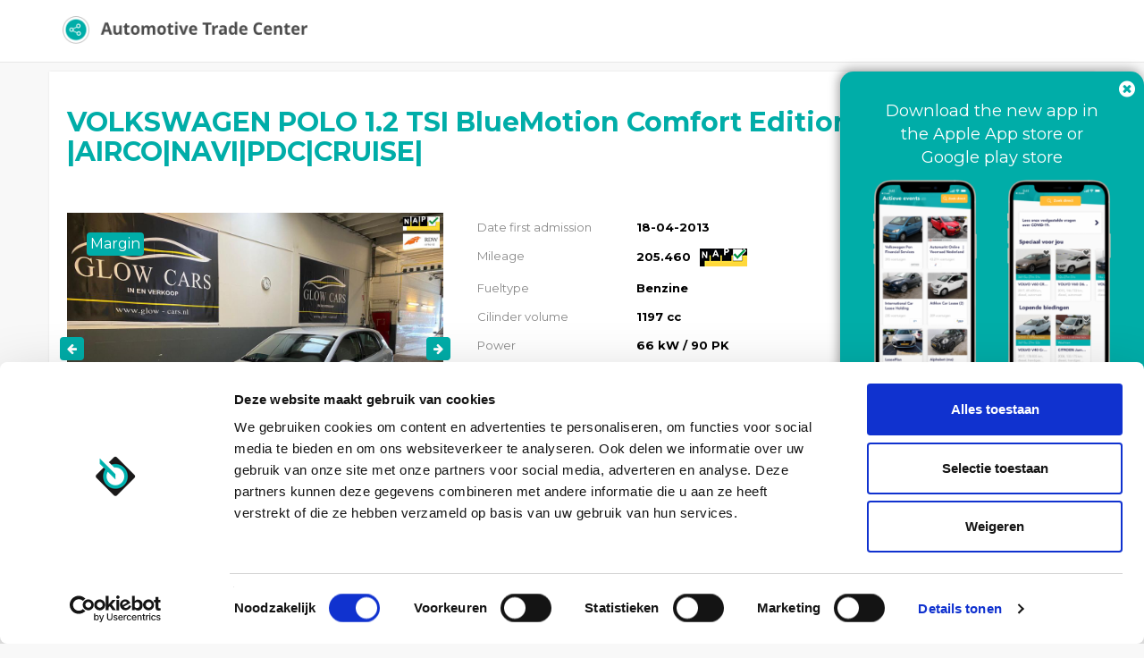

--- FILE ---
content_type: text/html; charset=UTF-8
request_url: https://portal.automotivetradecenter.com/portal/lots/view/2992245
body_size: 22915
content:
<!DOCTYPE html>
<html lang="en">
<head>
    <meta charset="utf-8">
    <meta name="viewport" content="width=device-width, initial-scale=1.0">

    
                <meta name="robots" content="index,follow">
                <meta name="description" content="View this VOLKSWAGEN POLO 1.2 TSI BlueMotion Comfort Edition |AIRCO|NAVI|PDC|CRUISE| on Automotive Trade Center">
        <meta property="og:type" content="website">
        <meta property="og:title" content="VOLKSWAGEN POLO 1.2 TSI BlueMotion Comfort Edition |AIRCO|NAVI|PDC|CRUISE|">
        <meta property="og:description" content="View this VOLKSWAGEN POLO 1.2 TSI BlueMotion Comfort Edition |AIRCO|NAVI|PDC|CRUISE| on Automotive Trade Center">
        <meta property="og:image" content="https://media.automotivetradecenter.com/21380/649eed-atckdufb1.jpg">
        <meta property="og:url" content="https://portal.automotivetradecenter.com/portal/lots/view/2992245">
        <link rel="manifest" href="/manifest.json">

    <title>VOLKSWAGEN POLO 1.2 TSI BlueMotion Comfort Edition |AIRCO|NAVI|PDC|CRUISE| - Automotive Trade Center</title>
    <link rel='shortcut icon' type='image/x-icon' href='/favicon.ico' />
    <link href='https://fonts.googleapis.com/css?family=Open+Sans:400,700' rel='stylesheet' type='text/css'>
			<link href="https://fonts.googleapis.com/css?family=Montserrat:400,700" rel="stylesheet" type='text/css'>
	    <link rel="stylesheet" href="https://maxcdn.bootstrapcdn.com/font-awesome/4.3.0/css/font-awesome.min.css">
    <link rel="stylesheet" href="https://cdn.jsdelivr.net/npm/bootstrap-icons@1.4.0/font/bootstrap-icons.css">


    <link href="/fonts/kenteken.css?1733929843" rel="stylesheet">
<link href="/css/bootstrap.css?1733929815" rel="stylesheet">
<link href="/css/flexslider.css?1733929816" rel="stylesheet">
<link href="/css/fineuploader-3.4.1.css?1733929816" rel="stylesheet">
<link href="/css/bootstrap-datetimepicker.min.css?1733929814" rel="stylesheet">
<link href="/css/jquery.fancybox.css?1733929820" rel="stylesheet">
<link href="/css/fresco/fresco.css?1733929819" rel="stylesheet">
<link href="/css/general.css?1733929820" rel="stylesheet">
<link href="/css/font-awesome.min.css?1733929816" rel="stylesheet">
<link href="/js/select2-3.4.5/select2.css?1733930199" rel="stylesheet">
<link href="/css/select2.bootstrap.css?1733929822" rel="stylesheet">
<link href="/css/bootstrap-slider.css?1733929814" rel="stylesheet">
<link href="/css/nprogress.css?1733929822" rel="stylesheet">
<link href="/css/fonts/animation.css?1733929817" rel="stylesheet">
<link href="/css/fonts/atc-icons-v2-codes.css?1733929817" rel="stylesheet">
<link href="/css/fonts/atc-icons-v2-ie7-codes.css?1733929818" rel="stylesheet">
<link href="/css/fonts/atc-icons-v2-ie7.css?1733929818" rel="stylesheet">
<link href="/css/fonts/atc-icons-v2.css?1733929818" rel="stylesheet">
<link href="/js/pickadate/lib/compressed/themes/default.css?1733930165" rel="stylesheet">
<link href="/js/pickadate/lib/compressed/themes/default.date.css?1733930166" rel="stylesheet">
<link href="/js/pickadate/lib/compressed/themes/default.time.css?1733930166" rel="stylesheet">
<link href="/css/portal.css?1765191302" rel="stylesheet">
<link href="https://themes.automotivetradecenter.com/css/themes/theme_general_2.css?1704653037" rel="stylesheet">

    <!--[if lt IE 9]>
    <script src="//html5shiv.googlecode.com/svn/trunk/html5.js"></script>
    <script src="/js/respond.min.js"></script>

    <![endif]-->

    <script src="/js/translation.js"></script>

    <script src="/js/jquery-2.2.4.js?1733930153"></script>
<script src="/js/bootstrap.min.js?1733930151"></script>
<script src="/js/jquery.flexslider-min.js?1733930158"></script>
<script src="/js/jquery.fineuploader-3.4.1.js?1733930158"></script>
<script src="/js/jquery.scrollTo-min.js?1733930159"></script>
<script src="/js/jquery.countdown.js?1733930156"></script>
<script src="/js/jquery.base64.min.js?1733930156"></script>
<script src="/js/select2-3.4.5/select2.min.js?1733930200"></script>
<script src="/js/select2-3.4.5/select2_locale_nl.js?1733930207"></script>
<script src="/js/jquery.cookie.js?1733930156"></script>
<script src="/js/jquery.deserialise.min.js?1733930157"></script>
<script src="/js/knockout-3.1.0.js?1733930160"></script>
<script src="/js/moment.min.js?1733930161"></script>
<script src="/js/bootstrap-datetimepicker.min.js?1733930150"></script>
<script src="/js/jquery.cycle2.min.js?1733930157"></script>
<script src="/js/jquery.form.js?1733930158"></script>
<script src="/js/fresco.js?1733930153"></script>
<script src="/js/filedrop-min.js?1733930152"></script>
<script src="/js/nprogress.js?1733930161"></script>
<script src="/js/jquery.are-you-sure.js?1733930155"></script>
<script src="/js/jquery.sticky-kit.min.js?1733930160"></script>
<script src="/js/bootstrap-slider.js?1733930150"></script>
<script src="/js/jquery.barrating.min.js?1733930155"></script>
<script src="/js/general.js?1733930153"></script>
<script src="/js/activelots.js?1763370124"></script>
<script src="/js/pickadate/lib/compressed/picker.js?1733930164"></script>
<script src="/js/pickadate/lib/compressed/picker.date.js?1733930164"></script>
<script src="/js/pickadate/lib/compressed/picker.time.js?1733930164"></script>
<script src="/js/pickadate/lib/translations/nl_NL.js?1733930191"></script>
<script src="/js/jquery-ui.js?1733930155"></script>
<script src="/js/portal.js?1765198046"></script>
    <link rel="stylesheet" href="https://cdn.jsdelivr.net/gh/fancyapps/fancybox@3.5.7/dist/jquery.fancybox.min.css" />
    <script src="https://cdn.jsdelivr.net/gh/fancyapps/fancybox@3.5.7/dist/jquery.fancybox.min.js"></script>


    

    
        <script data-cookieconsent="ignore">
            window.dataLayer = window.dataLayer || [];
            function gtag() {
                dataLayer.push(arguments);
            }
            gtag("consent", "default", {
                ad_personalization: "denied",
                ad_storage: "denied",
                ad_user_data: "denied",
                analytics_storage: "denied",
                functionality_storage: "denied",
                personalization_storage: "denied",
                security_storage: "granted",
                wait_for_update: 500,
            });
            gtag("set", "ads_data_redaction", true);
            gtag("set", "url_passthrough", true);
        </script>

        <!-- Google Tag Manager -->
        <script>(function(w,d,s,l,i){w[l]=w[l]||[];w[l].push({'gtm.start':
                    new Date().getTime(),event:'gtm.js'});var f=d.getElementsByTagName(s)[0],
                j=d.createElement(s),dl=l!='dataLayer'?'&l='+l:'';j.async=true;j.src=
                'https://www.googletagmanager.com/gtm.js?id='+i+dl;f.parentNode.insertBefore(j,f);
            })(window,document,'script','dataLayer','GTM-5W3PFDPJ');</script>
        <!-- End Google Tag Manager -->

        <script id="Cookiebot" src="https://consent.cookiebot.com/uc.js" data-cbid="6610c085-04ac-4947-a980-66d001a8e027" data-blockingmode="auto" type="text/javascript" data-consentmode-defaults="disabled" ></script>

        <!-- Hotjar Tracking Code for Site 5088015 (name missing) -->
        <script>
            (function(h,o,t,j,a,r){
                h.hj=h.hj||function(){(h.hj.q=h.hj.q||[]).push(arguments)};
                h._hjSettings={hjid:5088015,hjsv:6};
                a=o.getElementsByTagName('head')[0];
                r=o.createElement('script');r.async=1;
                r.src=t+h._hjSettings.hjid+j+h._hjSettings.hjsv;
                a.appendChild(r);
            })(window,document,'https://static.hotjar.com/c/hotjar-','.js?sv=');
        </script>

    


</head>

<body class="l-default p-portal c-lots a-view is-anonymous">

<!-- Google Tag Manager (noscript) -->
<noscript><iframe src="https://www.googletagmanager.com/ns.html?id=GTM-5W3PFDPJ"
                  height="0" width="0" style="display:none;visibility:hidden"></iframe></noscript>
<!-- End Google Tag Manager (noscript) -->

    <!-- <div id="fixedNotice">
        The office in Weeze is closed on Friday (24-12-2021) and Friday (31-12-2021) at 13:00
        <br>
        Das Büro in Weeze ist am Freitag (24.12.2021) und Freitag (31.12.2021) um 13:00 geschlossen
    </div> -->
            <!-- <div id="fixedNotice2">
            <p><a href="/notice_weeze" target="_blank">Important notice! New pick up location for your vehicles in Weeze, Germany</a></p>
        </div> -->
    

    <div class="navbar navbar-default navbar-fixed-top">
        <div class="container">
            <div class="navbar-header">
                <button type="button" class="navbar-toggle" data-toggle="collapse" data-target=".navbar-collapse">
                    <span class="icon-bar"></span>
                    <span class="icon-bar"></span>
                    <span class="icon-bar"></span>
                </button>
                <a class="navbar-brand" href="/portal/lots">
                    <img src="/img/topnav_logo.png">
                </a>
            </div>
        </div>
    </div>


<div class="container box" >
        <div id="view-lot-detail">
    <script>
        $(function(){
                    });
    </script>


        <input type="hidden" id="auctionTypeId" value="58" />
    <input type="hidden" id="displayType" value="detail" />

    <div class="modal fade" id="auctionConditions" tabindex="-1" role="dialog" aria-labelledby="myModalLabel" aria-hidden="true">
        <div class="modal-dialog" style="width: 900px;">
            <div class="modal-content">
                <div class="modal-header">
                    <button type="button" class="close" data-dismiss="modal" aria-label="Close"><span aria-hidden="true">&times;</span></button>
                    <h4 class="modal-title" id="myModalLabel">Auction conditions</h4>
                </div>
                <div class="modal-body">
					<h5 class="atc-orange">Pay attention! A bid is binding. Image / photos wins from text in claims.<br><br>No rights can be derived from the information and texts shown.</h5>
					<hr />
                    <p>
                        <p><strong>&nbsp;</strong></p>
<table class="table table-striped" style="width: 687.312px;">
<tbody>
<tr>
<td style="width: 679.312px;" colspan="2">
<p><strong>SALE INFORMATION | CARS ARE SOLD BY VWE REMARKETING B.V.</strong></p>
</td>
</tr>
<tr>
<td style="width: 192px;">
<p>Sales method</p>
</td>
<td style="width: 487.312px;">
<p>Interactive bid and (direct) buy&nbsp;</p>
</td>
</tr>
<tr>
<td style="width: 192px;">
<p>Multilisting</p>
</td>
<td style="width: 487.312px;">
<p>Yes</p>
</td>
</tr>
<tr>
<td style="width: 192px;">
<p>Bidding&nbsp;</p>
</td>
<td style="width: 487.312px;">
<p>EU Company:&nbsp; &nbsp; &nbsp; &nbsp; &nbsp; &nbsp; &nbsp; &nbsp; &nbsp;Excluding VAT &amp; excluding BPM&nbsp; &nbsp; &nbsp; &nbsp; &nbsp; &nbsp; &nbsp; &nbsp;<br />Non EU:&nbsp; &nbsp; &nbsp; &nbsp; &nbsp; &nbsp; &nbsp; &nbsp; &nbsp; &nbsp; &nbsp; &nbsp; &nbsp;Excluding VAT &amp; including BPM (luxury tax)&nbsp;</p>
</td>
</tr>
<tr>
<td style="width: 192px;">
<p>Auction starts &nbsp;</p>
</td>
<td style="width: 487.312px;">
<p>Continues&nbsp;</p>
</td>
</tr>
<tr>
<td style="width: 192px;">
<p>Auction closes</p>
</td>
<td style="width: 487.312px;">
<p>&nbsp;</p>
</td>
</tr>
<tr>
<td style="width: 192px;">
<p>Allocation</p>
</td>
<td style="width: 487.312px;">
<p>&nbsp;Between 24 hour and 120 hour</p>
</td>
</tr>
<tr>
<td style="width: 192px;">
<p>Inspection by</p>
</td>
<td style="width: 487.312px;">
<p>Owner&nbsp;</p>
</td>
</tr>
<tr>
<td style="width: 679.312px;" colspan="2">
<p><strong>GENERAL CONDITIONS BUYER</strong></p>
</td>
</tr>
<tr>
<td style="width: 192px;">
<p>Download PDF</p>
</td>
<td style="width: 487.312px;">
<p><a href="../../../portal/users/termsandconditions">Link</a></p>
</td>
</tr>
<tr>
<td style="width: 679.312px;" colspan="2">
<p><strong>COSTS</strong></p>
</td>
</tr>
<tr>
<td style="width: 192px;">
<p>Buyers Costs&nbsp;</p>
</td>
<td style="width: 487.312px;">
<table class="table table-striped" style="width: 463px; height: 271px;">
<tbody>
<tr style="height: 35px;">
<td style="height: 35px; width: 453px;">
<p><strong>Your transaction fees are displayed live in the bid display</strong>&nbsp;</p>
<table width="320">
<tbody>
<tr style="height: 35px;">
<td style="height: 35px;" colspan="2" width="319">
<p><strong>Country fee *</strong></p>
</td>
</tr>
<tr style="height: 35.5px;">
<td style="height: 35.5px;" width="244">
<p>NL No BPM** / Luxury tax (EV en LCV)</p>
</td>
<td style="height: 35.5px;" width="75">
<p>&euro; 145</p>
</td>
</tr>
<tr style="height: 35px;">
<td style="height: 35px;" width="244">
<p>NL BPM / Luxury Tax</p>
</td>
<td style="height: 35px;" width="75">
<p>&euro; 255</p>
</td>
</tr>
<tr style="height: 35px;">
<td style="height: 35px;" width="244">
<p>BE</p>
</td>
<td style="height: 35px;" width="75">
<p>&euro; 159</p>
</td>
</tr>
<tr style="height: 35px;">
<td style="height: 35px;" width="244">
<p>FR</p>
</td>
<td style="height: 35px;" width="75">
<p>&euro; 209</p>
</td>
</tr>
<tr style="height: 35px;">
<td style="height: 35px;" width="244">
<p>DE</p>
</td>
<td style="height: 35px;" width="75">
<p>&euro; 249</p>
</td>
</tr>
<tr style="height: 35px;">
<td style="height: 35px;" width="244">
<p>Other</p>
</td>
<td style="height: 35px;" width="75">
<p>&euro; 239</p>
</td>
</tr>
</tbody>
</table>
<p>&nbsp;</p>
<table width="320">
<tbody>
<tr>
<td colspan="2" width="319">
<p><strong>Buyers fee ***</strong></p>
</td>
</tr>
<tr>
<td width="244">
<p>&lt; &euro; 5.000</p>
</td>
<td width="75">
<p>&euro; 159</p>
</td>
</tr>
<tr>
<td width="244">
<p>&euro; 5.000 - &euro; 9.999</p>
</td>
<td width="75">
<p>&euro;&nbsp;239</p>
</td>
</tr>
<tr>
<td width="244">
<p>&euro; 10.000 - &euro; 14.999</p>
</td>
<td width="75">
<p>&euro;&nbsp;279</p>
</td>
</tr>
<tr>
<td width="244">
<p>&euro; 15.000 - &euro; 20.000</p>
</td>
<td width="75">
<p>&euro; 295</p>
</td>
</tr>
<tr>
<td width="244">
<p>&euro; 20.000 - &euro; 30.000</p>
</td>
<td width="75">
<p>&euro; 379</p>
</td>
</tr>
<tr>
<td width="244">
<p>&gt; &euro; 30.000</p>
</td>
<td width="75">
<p>&euro; 459</p>
</td>
</tr>
</tbody>
</table>
<p><br /><br /></p>
</td>
</tr>
</tbody>
</table>
<p>&nbsp;</p>
<p>* The amount of the 'Country Fee' depends on the country the vehicle comes from<br />** No BPM for Electric Vehicles and Light Commercial Vehicles<br />*** Buyer costs are calculated on a graduated basis, depending on the purchase amount<br /><br /><u>Seller specific fee<br /></u>Ony available when contributors charge a fixed administration fee.<br />The Seller Specific Fee is visible in the bid box, if applicable.</p>
<p><u>Surcharge Vans &amp; exceptional big vehicles = &euro; 90,-<br /></u>(Length &gt; 4878mm &nbsp;and / or height &gt; 1820mm)</p>
<p><u>Surcharge MOT/APK = &euro; 175,-<br /></u>Price is including official RDW (Dutch Government) MOT inspection and only needed repair cost following from RDW inspection. APK surcharge is recognizable in auction if there is an exclamation mark after the field "Date APK (MOT)"</p>
<p><span style="text-decoration: underline;">Overstay Fee:</span><br />If the stay exceeds 14 days after pick up notice, a penalty of &euro;50 will be charged. An additional &euro; 50 will be imposed for every subsequent 30-day period.</p>
<p><span style="text-decoration: underline;">Late Payment Interest:<br /></span>If payment is not made within 10 days, a late fee of &euro;75 will be applied.&nbsp;An additional &euro; 75 will be charged for every 30 days thereafter.</p>
<p>&nbsp;</p>
</td>
</tr>
<tr>
<td style="width: 679.312px;" colspan="2">
<p><strong>PAYMENT</strong></p>
</td>
</tr>
<tr>
<td style="width: 192px;">
<p>Payment within</p>
</td>
<td style="width: 487.312px;">
<p>2 Workdays</p>
</td>
</tr>
<tr>
<td style="width: 192px;">
<p>Payment receipt check by VWE</p>
</td>
<td style="width: 487.312px;">
<p>Continuously</p>
</td>
</tr>
<tr>
<td style="width: 192px;">
<p>Payment receipt notification</p>
</td>
<td style="width: 487.312px;">
<p>Automatically by e-mail</p>
</td>
</tr>
<tr>
<td style="width: 679.312px;" colspan="2">
<p><strong>DELIVERY</strong></p>
</td>
</tr>
<tr>
<td style="width: 192px;">
<p>The delivery time</p>
</td>
<td style="width: 487.312px;">
<p>Between 8 and 15 workdays&nbsp;&nbsp;&nbsp; (No APK &plusmn; 3 Workdays delay)</p>
</td>
</tr>
<tr>
<td style="width: 192px;">
<p>Pick-up address</p>
</td>
<td style="width: 487.312px;">
<p>Flughafen Ring 8, 47652 Weeze, Germany</p>
</td>
</tr>
<tr>
<td style="width: 192px;">
<p>Pick-up notification</p>
</td>
<td style="width: 487.312px;">
<p>Automatically by e-mail upon receipt of payment and vehicle documents ready</p>
</td>
</tr>
<tr>
<td style="width: 192px;">
<p>Opening hours</p>
</td>
<td style="width: 487.312px;">
<p>08:30 - 17:00 &nbsp;|&nbsp; Monday - Friday</p>
</td>
</tr>
<tr>
<td style="width: 679.312px;" colspan="2">
<p><strong>VEHICLE DOCUMENTS</strong></p>
</td>
</tr>
<tr>
<td style="width: 192px;">
<p>&ldquo;BPM-Cars&rdquo;</p>
</td>
<td style="width: 487.312px;">
<p>Original DEU papers (KFZ)</p>
</td>
</tr>
<tr>
<td style="width: 192px;">
<p>Cars without BPM</p>
</td>
<td style="width: 487.312px;">
<p>Original NLD papers</p>
</td>
</tr>
<tr>
<td style="width: 679.312px;" colspan="2">
<p><strong>SUPPORT</strong></p>
</td>
</tr>
<tr>
<td style="width: 192px;">
<p>Remarketing team</p>
</td>
<td style="width: 487.312px;">
<p>0031 888937050</p>
</td>
</tr>
</tbody>
</table>
<p>&nbsp;</p>
<p>&nbsp;</p>                    </p>

                                        
                </div>
            </div>
        </div>
    </div>

    <div class="modal fade" id="tradeDataConditions" tabindex="-1" role="dialog" aria-labelledby="tradeDataModalLabel" aria-hidden="true">
        <div class="modal-dialog" style="width: 900px;">
            <div class="modal-content">
                <div class="modal-header">
                    <button type="button" class="close" data-dismiss="modal" aria-label="Close"><span aria-hidden="true">&times;</span></button>
                    <h4 class="modal-title" id="tradeDataModalLabel">Auction information & conditions</h4>
                </div>
                <div class="modal-body">
					<style>
	.pricing {
        display: none;
    }
    ul {
        list-style: none;
    }
	.pricing ul {
		list-style: disc;
	}
    .pricing-underline {
        text-decoration: underline;
    }

	.wrap {
		background-color: #fff;
		font-size: 16px;
		line-height: 2.2em;
		display: flex;
	}
</style>
<script>
   $(function(){
        $('.pricing-lang-select').click(function(e){
            e.preventDefault();

            id = $(this).attr('data-country');
            $('#' + id).toggle();

            // Unset others
            $('.pricing').each(function(){
                if ($(this).css('display') == 'block' && $(this).attr('id') !== id){
                    $(this).css('display', 'none');
                }
            });
        });
   });
</script>


<div class="container">
    <div class="wrap">
			<div class="col-md-3" style="border-right: 1px solid #ccc;">
			<ul>
				<li><a href="#" data-country='eng' class="pricing-lang-select">English</a></li>
				<li><a href="#" data-country='nl' class="pricing-lang-select">Dutch</a></li>
				<li><a href="#" data-country='fra' class="pricing-lang-select">French</a></li>
				<li><a href="#" data-country='pol' class="pricing-lang-select">Polish</a></li>
				<li><a href="#" data-country='ita' class="pricing-lang-select">Italian</a></li>
				<li><a href="#" data-country='ru' class="pricing-lang-select">Russian</a></li>
				<li><a href="#" data-country='deu' class="pricing-lang-select">German</a></li>
				<li><a href="#" data-country='roe' class="pricing-lang-select">Romanian</a></li>
			</ul>

		</div>
		<div class="col-md-9">
			<div class="pricing" style="display:block;" id="eng">
				<p>While bidding on “Automarkt Online   | Voorraad NL” you are aware of the following rules and conditions:</p>

				<ul>
					<li>Your offer is binding and you are obliged to purchase the vehicle;</li>
					<li>Your offer is valid for 30 days after closing of the lot. You are obliged to take the vehicle at all times;</li>
					<li>The vehicles in this auction have an expected entry and an expected mileage. The actual mileage and/or intake date may differ. Attention! This is not indicated for all vehicles. You cannot complain about the different mileage and/or intake date;</li>
					<li>Complaint must be submitted within 2 working days after the vehicle has been collected, after that it will not be processed;</li>
					<li>We apply a deductible of € 500 per complaint; </li>
					<li>A maximum compensation of € 2,500 per complaint applies for this event;</li>
					<li>We try to display the information as accurately as possible. It happens that it deviates. VWE Remarketing cannot be held liable for this; </li>
					<li>You cannot claim on text, vehicle information and displayed options and accessories. You should take a good look at the photos and you yourself have a duty to investigate as a professional. Do you have any questions or doubts about a relevant vehicle in auction and/or do you want additional information about a lot. Please contact our international helpdesk.</li>
				</ul>

				<p>Do you have any questions about the above information or about this event and/or do you want additional information about the vehicles in this auction? Please contact one of our service and sales advisors via customer@vwe.nl or call 088-893 7400. We are happy to assist you. </p>
			</div>
			<div class="pricing" id="nl">
				<p>U bent zich bewust tijdens het bieden op “Automarkt Online   | Voorraad NL” van onderstaande spelregels en voorwaarden:</p>
				<ul>
					<li>Uw bod is bindend en u bent verplicht het voertuig af te nemen;</li>
					<li>Uw bod is 30 dagen geldig na sluiting van de kavel. U bent ten alle tijden verplicht het voertuig af te nemen;</li>
					<li>De voertuigen in deze veiling hebben een verwachte binnenkomst en een verwachte kilometerstand. De daadwerkelijke km stand en/of innamedatum kan afwijken. Let op! Bij niet alle voertuigen wordt dit aangegeven. U kunt op de afwijkende km stand en/of innamedatum niet reclameren;</li>
					<li>Reclamatie dient binnen 2 werkdagen na afhalen voertuig ingediend te worden, daarna wordt deze niet in behandeling genomen;</li>
					<li>Wij hanteren een eigen risico van € 500,- per reclamatie;</li>
					<li>Voor dit event geldt een maximale vergoeding per reclamatie van € 2.500,-;</li>
					<li>Wij proberen de informatie zo correct mogelijk te tonen. Het komt voor dat deze afwijkt. VWE Remarketing kan hiervoor niet aansprakelijk gesteld worden;</li>
					<li>U kunt niet reclameren op tekst, voertuiginformatie en getoonde opties en accessoires. U dient de foto’s goed te bekijken en u heeft zelf een onderzoekplicht als professional. Heeft u vragen of twijfel over een desbetreffend voertuig in veiling en/of wilt u extra informatie over een kavel. Neem dan contact op met onze internationale helpdesk.</li>
				</ul>
				<p>Heeft u vragen over bovenstaande informatie of over dit event en/of wilt u extra informatie over de voertuigen in deze veiling? Neem contact op met een van onze service- en salesadviseurs via customer@vwe.nl of bel met 088-893 7400. Wij staan u graag te woord.</p>
			</div>
			<div class="pricing" id="pol">
				<p>Podczas licytacji „Automarkt Online   | Voorraad NL” znasz następujące zasady i warunki:</p>

				<ul>
					<li>Twoja oferta jest wiążąca i jesteś zobowiązany do zakupu pojazdu;</li>
					<li>Twoja oferta jest ważna przez 30 dni po zamknięciu partii. Jesteś zobowiązany do zabrania pojazdu przez cały czas;</li>
					<li>Pojazdy w tej aukcji mają oczekiwany wpis i rzeczywisty przebieg. Rzeczywisty przebieg i/lub data odbioru mogą się różnić. Uwaga! Nie jest to wskazane dla wszystkich pojazdów. Nie możesz narzekać na inny przebieg i/lub datę odbioru;</li>
					<li>Reklamację należy złożyć w ciągu 2 dni roboczych po odebraniu pojazdu, po czym nie będzie ona rozpatrywana; </li>
					<li>Na każdą reklamację stosujemy franszyzę w wysokości 500 €;</li>
					<li>W przypadku tego wydarzenia obowiązuje maksymalna rekompensata w wysokości 2500 EUR za reklamację;</li>
					<li>Staramy się wyświetlać informacje jak najdokładniej. Zdarza się, że odbiega. VWE Remarketing nie ponosi za to odpowiedzialności; </li>
					<li>Nie możesz rościć sobie prawa do tekstu, informacji o pojeździe oraz wyświetlanych opcji i akcesoriów. Powinieneś dobrze przyjrzeć się zdjęciom i jako profesjonalista masz obowiązek ich zbadania. Masz pytania lub wątpliwości dotyczące odpowiedniego pojazdu wystawionego na aukcjach i/lub chcesz uzyskać dodatkowe informacje na jego temat. Prosimy o kontakt z naszym międzynarodowym helpdeskiem.</li>
				</ul>

				<p>Czy masz jakieś pytania dotyczące powyższych informacji lub tego wydarzenia i/lub chcesz uzyskać dodatkowe informacje na temat pojazdów na tej aukcji? Skontaktuj się z jednym z naszych doradców ds. obsługi i sprzedaży pod adresem customer@vwe.nl lub zadzwoń pod numer 088-893 7400. Chętnie Ci pomożemy. </p>
			</div>
			<div class="pricing" id="deu">
				<p>Sie sind sich der folgenden Regeln und Bedingungen bewusst, während Sie auf "Automarkt Online   | Voorraad NL" bieten:</p>

				<ul>
					<li>Ihr Gebot ist bindend und Sie sind verpflichtet, das Fahrzeug verbindlich zu kaufen;</li>
					<li>Ihr Gebot ist weiterhin 30 Tage nach Abschluss der Auktion gültig. Sie sind verpflichtet, das Fahrzeug im Gewinnfall verbindlich zu nehmen;</li>
					<li>Die Fahrzeuge in dieser Auktion haben einen zu erwarteten Eingang und eine zu erwartende Kilometerlaufleistung. Der tatsächliche Kilometerstand und/oder das Eingangsdatum können variieren. </li>
					<li>Bitte beachten Sie: Dies ist nicht für alle Fahrzeuge angegeben.  Sie können die abweichende Laufleistung und/oder das abweichende Eingangsdatum nicht reklamieren;</li>
					<li>Wir wenden einen Eigenrisikoanteil in Höhe von 500 € pro Reklamation an;</li>
					<li>Für diese Auktion gibt es eine maximale Entschädigung pro anerkannte Reklamation in Höhe von 2.500 €;</li>
					<li>Wir versuchen, die Informationen so korrekt wie möglich darzustellen. Es kann jedoch vorkommen, dass diese abweichen. VWE Remarketing kann hierfür nicht haftbar gemacht werden;</li>
					<li>Sie können angezeigte Texte, Fahrzeuginformationen, Optionen und Zubehör nicht reklamieren. Bitte schauen Sie sich die Fotos genau an. Sie haben als Profi eine Untersuchungspflicht. Haben Sie Fragen oder Zweifel zu einem fraglichen Fahrzeug in der Auktion und / oder möchten Sie zusätzliche Informationen zu den Auktionen? Bitte wenden Sie sich an unseren internationalen Helpdesk. </li>
				</ul>

				<p>Haben Sie Fragen zu den oben genannten Informationen oder zu dieser Auktion und/oder wünschen Sie zusätzliche Informationen zu den Fahrzeugen in dieser Auktion? Bitte kontaktieren Sie einen unserer Service- und Verkaufsberater unter customer@vwe.nl oder rufen Sie +31 88-893 7400 an. </p>
			</div>
			<div class="pricing" id="fra">
				<p>Vous acceptez les règles et conditions suivantes lorsque vous enchérissez sur "Automarkt Online   | Voorraad NL" </p>

				<ul>
					<li>Votre offre est contraignante et vous êtes obligé d'acheter le véhicule définitivement </li>
					<li>Votre offre reste valable 30 jours après la clôture de l'enchère. Vous êtes tenu de prendre le véhicule en cas d‘attribution; </li>
					<li>Les véhicules de cette vente aux enchères ont une date prévisionnelle de réception et un kilométrage prévisionnel. Le kilométrage réel et/ou la date de réception peuvent différer; </li>
					<li>Ceci n'est pas indiqué pour tous les véhicules.  Vous ne pouvez pas faire de réclamation pour un kilométrage et/ou une date de prise en charge non conformes;</li>
					<li>La réclamation doit être soumise dans les deux jours ouvrables suivant l'enlèvement du véhicule, après quoi elle ne sera plus traitée; </li>
					<li>Pour chaque réclamation, le risque propre s'élève à 500 €; </li>
					<li>Pour cette vente, le montant maximal de l'indemnisation par réclamation acceptée sera de 2.500 € ; </li>
					<li>Nous essayons de présenter les informations de la manière la plus précise possible. Il peut toutefois arriver que celles-ci diffèrent. VWE Remarketing ne peut en aucun cas être tenu pour responsable ;</li>
					<li>Vous ne pouvez pas faire de réclamation sur les textes affichés, les informations sur le véhicule, les options et les accessoires. Veuillez examiner attentivement les photos. En tant que professionnel, vous avez un devoir d'examen. Vous avez des questions ou des doutes sur un véhicule en question dans une vente aux enchères et / ou vous souhaitez obtenir des informations supplémentaires sur les ventes aux enchères ? N'hésitez pas à contacter notre service d‘assistance. </li>
				</ul>

				<p>Vous avez des questions sur les informations ci-dessus ou sur cette vente aux enchères et/ou vous souhaitez obtenir des informations supplémentaires sur les véhicules de cette vente aux enchères ? N'hésitez pas à contacter l'un de nos conseillers à l'adresse customer@vwe.nl ou par téléphone au +31 88-893 7400.</p>
			</div>
			<div class="pricing" id="ru">
				<p>Делая ставки на «Automarkt Online   | Voorraad NL», вы jpyfrjvbkbcm и осведомлены о следующих условиях и правилах: </p>

				<ul>
					<li>Ваше предложение является обязывающим, и вы обязаны приобрести автомобиль; </li>
					<li>Ваше предложение действительно в течение 30 дней после закрытия лота. Вы обязаны забрать транспортное средство в любое время;</li>
					<li>Транспортные средства на этом аукционе имеют ожидаемую дату регистрации и ожидаемый пробег. Фактический пробег и/или дата регистрации могут отличаться. Внимание! Это указано не для всех автомобилей. Вы не можете пожаловаться на отличающийся пробег и/или дату регистрации;</li>
					<li>Жалоба должна быть подана в течение 2-х рабочих дней после получения автомобиля, после этого она рассматриваться не будет;</li>
					<li>Собственный риск составляет 500 евро за жалобу;</li>
					<li>В этом аукционе применяется максимальная компенсация в размере 2500 евро за каждую жалобу;</li>
					<li>Мы стараемся отображать информацию максимально точно. Бывает, что она отклоняется. VWE Remarketing не несет за это ответственности; </li>
					<li> Вы не можете обжаловать текст, информацию об автомобиле и отображаемые опции и аксессуары. Вы должны внимательно посмотреть на фотографии, и вы сами обязаны провести расследование об автомобиле. У вас есть какие-либо вопросы или сомнения относительно соответствующего транспортного средства на аукционе и/или вы хотите получить дополнительную информацию о лоте? Пожалуйста, свяжитесь с нашей международной службой поддержки. </li>
				</ul>

				<p>У вас есть какие-либо вопросы по вышеуказанной информации или по этому аукциону и/или вам нужна дополнительная информация о транспортных средствах на этом аукционе? Пожалуйста, свяжитесь с одним из наших консультантов по обслуживанию и продажам по адресу customer@vwe.nl или по телефону 088-893 7400. Мы будем рады помочь вам.</p>
			</div>
			<div class="pricing" id="ita">
				<p>Durante l'offerta su "Automarkt Online   | Voorraad NL" sei a conoscenza delle seguenti regole e condizioni:</p>

				<ul>
					<li>La tua offerta è vincolante e sei vincolato all'acquisto del veicolo;;</li>
					<li>La tua offerta è valida per 30 giorni dopo la chiusura del lotto. Sei obbligato a portare il veicolo in ogni momento;</li>
					<li>I veicoli in questa asta hanno una voce prevista e un chilometraggio previsto. Il chilometraggio effettivo e/o la data di assunzione potrebbero differire. Attenzione! Questo non è indicato per tutti i veicoli. Non puoi lamentarti del diverso chilometraggio e/o data di assunzione;</li>
					<li>Il reclamo deve essere presentato entro 2 giorni lavorativi dal ritiro del veicolo, dopodiché non verrà evaso;</li>
					<li>Applichiamo una franchigia di € 500 per reclamo;</li>
					<li>Per questo evento si applica un risarcimento massimo di € 2.500 per reclamo;</li>
					<li>Cerchiamo di visualizzare le informazioni nel modo più accurato possibile. Succede che devia. VWE Remarketing non può essere ritenuta responsabile per questo; </li>
					<li> Non è possibile rivendicare testi, informazioni sul veicolo e opzioni e accessori visualizzati. Dovresti dare un'occhiata alle foto e tu stesso hai il dovere di indagare come professionista. Hai domande o dubbi su un veicolo rilevante in asta e/o desideri ulteriori informazioni su un lotto. Si prega di contattare il nostro helpdesk internazionale. </li>
				</ul>

				<p>Hai domande sulle informazioni di cui sopra o su questo evento e/o desideri ulteriori informazioni sui veicoli in questa asta? Contatta uno dei nostri consulenti di assistenza e vendita all'indirizzo customer@vwe.nl o chiama lo 088-893 7400. Siamo felici di aiutarti.</p>

			</div>
			<div class="pricing" id="roe">
				<p>Pentru licitatiile pe „Mașini de schimb olandeze”, se aplica următoarele reguli și condiții: </p>

				<ul>
					<li>Oferta dumneavoastră este obligatorie și sunteți obligat să cumpărați vehiculul;</li>
					<li>Oferta dumneavoastră este valabilă 30 de zile de la închiderea lotului. Aveti obligatia sa ridicati vehiculul în orice moment;</li>
					<li>Vehiculele din această licitație au o data de admisie  kilometraj prognosticat. Kilometrajul real și/sau data de admisie pot diferi. Atenţie! Acest lucru nu este indicat pentru toate vehiculele. Nu puteți fase plangere in legatura cu kilometrajul diferit și/sau data de admisie;</li>
					<li>Revendicarile trebuie trimise în termen de 2 zile lucrătoare de la ridicarea vehiculului, după care aceasta nu mai pot fi procesate;</li>
					<li>Aplicăm o deductibilă de 500 EUR per reclamație;</li>
					<li>Pentru acest eveniment se aplică o compensație maximă de 2.500 EUR per reclamație;</li>
					<li>Încercăm să afișăm informațiile cât mai precis posibil. Se întâmplă să devieze. VWE Remarketing nu poate fi tras la răspundere pentru acest lucru;</li>
					<li>Nu puteți revendica text, informații despre vehicul și opțiuni și accesorii afișate. Studiati fotografiile cu meticulozitate, dvs avand datoria sa investigati in mod profesionist situatia inainte de a decide cumpararea vehiculului. Aveți întrebări sau îndoieli cu privire la un vehicul relevant aflat la licitație și/sau doriți informații suplimentare despre un lot?  Vă rugăm să contactați biroul nostru de asistență internațională.</li>
				</ul>
				<p>Aveți întrebări despre informațiile de mai sus sau despre acest eveniment și/sau doriți informații suplimentare despre vehiculele din această licitație? Vă rugăm să contactați unul dintre consilierii noștri de servicii și vânzări prin customer@vwe.nl sau sunați la 088-893 7400. Suntem bucuroși să vă ajutăm.</p>
			</div>
		</div>
	</div>
</div>                    <hr />
                </div>
            </div>
        </div>
    </div>

    <div class ="vehicle-header">
        <h2>
            VOLKSWAGEN POLO 1.2 TSI BlueMotion Comfort Edition |AIRCO|NAVI|PDC|CRUISE|                    </h2>
                <div class="share-buttons pull-right">
            <div class="a2a_kit a2a_kit_size_32 a2a_default_style" data-a2a-url="https://portal.automotivetradecenter.com/share/e6cf15a136d5c444a90ce724a898c86d" data-a2a-title="View this VOLKSWAGEN POLO 1.2 TSI BlueMotion Comfort Edition |AIRCO|NAVI|PDC|CRUISE| on Automotive Trade Center">
                <a class="a2a_button_email"></a>
                <a class="a2a_button_whatsapp"></a>
                <a class="a2a_button_telegram"></a>
                <a class="a2a_button_print"></a>
            </div>
            <script>
                var a2a_config = a2a_config || {};
                a2a_config.onclick = 1;
            </script>
            <script async src="https://static.addtoany.com/menu/page.js"></script>
        </div>        
    </div>

    <section id="head-details">

        <div class="row">
            <div class="col-sm-8" id="col-picture-and-main">
                <div class="row">
                    <div class="col-sm-7" id="col-pictures">
                        
                                                            <style type="text/css">
                                    .cycle-slideshow { width: 100%; }
                                    .cycle-slideshow img {
                                        width: 100%;
                                        max-width: 100%;
                                        max-height: 100%;
                                        height: auto;
                                    }
                                    .cycle-slideshow img.first {
                                        display: block;
                                    }
                                    .cycle-slideshow img.others {
                                        display: none;
                                    }
                                    .cycle-next, .cycle-prev {
                                        position: absolute;
                                        top: 44%;
                                        background-color: #00ada8;
                                        padding: 4px 8px 4px 8px;
                                        z-index: 999;
                                        display: none;
                                        border-radius: 4px;
                                        cursor: pointer;

                                    }
                                    .cycle-next:active, .cycle-prev:active {
                                        background-color: #13918e;
                                    }
                                    .cycle-next i, .cycle-prev i {
                                        color: #fff;
                                    }
                                    .cycle-next {
                                        right: -8px;
                                    }
                                    .cycle-prev {
                                        left: -8px;
                                    }
                                    @media all and (min-width: 800px) {
                                        .fancybox-thumbs {
                                            top: auto;
                                            width: auto;
                                            bottom: 0;
                                            left: 0;
                                            right : 0;
                                            height: 95px;
                                            padding: 10px 10px 5px 10px;
                                            box-sizing: border-box;
                                            background: rgba(0, 0, 0, 0.3);
                                        }
                                        
                                        .fancybox-show-thumbs .fancybox-inner {
                                            right: 0;
                                            bottom: 95px;
                                        }
                                    } 
                                    .img-magnifier-glass {
                                        position: absolute;
                                        border: 3px solid #000;
                                        border-radius: 50%;
                                        cursor: none;
                                        width: 120px;
                                        height: 120px;
                                        z-index: 9;
                                    }
                                    .img-magnifier-glass {
                                        visibility: hidden;
                                    }
                                    .fancybox-content:hover .img-magnifier-glass {
                                        visibility: visible;
                                    }
                                    .img-dia-positive {
                                        filter: invert(70%);
                                    }
                                </style>
                                <script>
                                    $.ajax({
                                        url: '/portal/lots/getcurrentdate/',
                                        dataType: 'text',
                                        success: function(text) {
                                            time = new Date(text);

                                            $('.activeLotItemCounter').each(function(){
                                                if(!$(this).hasClass('disabled')) {
                                                    var until = $(this).attr('relExp');
                                                    $(this).countdown({
                                                        until: new Date(until*1000),
                                                        compact: true,
                                                        layout: '{d<}{dn}d{d>} {h<}{hn}h {h>} {m<}{mn}m {m>}{s<}{sn}s{s>}',
                                                        format: 'dhMS',
                                                        serverSync: time,
                                                        onExpiry: function() {
                                                            return;
                                                        }
                                                    });
                                                }
                                            });
                                        }
                                    });
                                    // Create custom buttons for fancybox
                                    $.fancybox.defaults.btnTpl.diaPositive = '<button data-fancybox-diaPositive class="fancybox-button fancybox-button--fb" title="diaPositive">' +
                                        '<svg xmlns="http://www.w3.org/2000/svg" width="16" height="16" fill="currentColor" class="bi bi-images" viewBox="0 0 16 16">' +
                                            '<path d="M4.502 9a1.5 1.5 0 1 0 0-3 1.5 1.5 0 0 0 0 3z"/>' +
                                            '<path d="M14.002 13a2 2 0 0 1-2 2h-10a2 2 0 0 1-2-2V5A2 2 0 0 1 2 3a2 2 0 0 1 2-2h10a2 2 0 0 1 2 2v8a2 2 0 0 1-1.998 2zM14 2H4a1 1 0 0 0-1 1h9.002a2 2 0 0 1 2 2v7A1 1 0 0 0 15 11V3a1 1 0 0 0-1-1zM2.002 4a1 1 0 0 0-1 1v8l2.646-2.354a.5.5 0 0 1 .63-.062l2.66 1.773 3.71-3.71a.5.5 0 0 1 .577-.094l1.777 1.947V5a1 1 0 0 0-1-1h-10z"/>' +
                                        '</svg>' +
                                    '</button>';  
                                    $.fancybox.defaults.btnTpl.magnifyGlass = '<button data-fancybox-magnifyGlass class="fancybox-button fancybox-button--fb" title="magnifyGlass">' +
                                        '<svg xmlns="http://www.w3.org/2000/svg" width="16" height="16" fill="currentColor" class="bi bi-search" viewBox="0 0 16 16">' +
                                            '<path d="M11.742 10.344a6.5 6.5 0 1 0-1.397 1.398h-.001c.03.04.062.078.098.115l3.85 3.85a1 1 0 0 0 1.415-1.414l-3.85-3.85a1.007 1.007 0 0 0-.115-.1zM12 6.5a5.5 5.5 0 1 1-11 0 5.5 5.5 0 0 1 11 0z"/>' +
                                        '</svg>' +
                                    '</button>'; 
                                    // event handlers                                  
                                    $('body').on('click', '[data-fancybox-diaPositive]', function() {
                                        var img = $('.fancybox-slide--current .fancybox-image');
                                        if (img.hasClass('img-dia-positive')){
                                            img.removeClass('img-dia-positive');
                                        }else {
                                            img.addClass('img-dia-positive');
                                        }
                                    });          
                                    $('body').on('click', '[data-fancybox-magnifyGlass]', function() {
                                        var img = $('.fancybox-slide--current .fancybox-image');
                                        var imgId = $('.fancybox-slide--current .fancybox-image').attr('id');

                                        if (img.hasClass('magnify-active')) {
                                            img.removeClass('magnify-active');
                                            $('.img-magnifier-glass').remove();
                                            return;
                                        }
                                        if (!img.hasClass('magnify-active')){
                                            img.addClass('magnify-active');
                                            magnify(imgId, 2.5);
                                        }
                                    });
                                    $(document).on('cycle-post-initialize', '.cycle-slideshow', function(){
                                        $("#placeholder").remove();
                                        $(".margin-label-detail, .icon-vehicle-feedback, .icon-add-favorite-detail, .auction-dates, .cycle-next, .cycle-prev").fadeIn();
                                        // fancybox integration
                                        if (!window.matchMedia('(max-width: 767px)').matches) {  
                                            $('[data-fancybox="gallery"]').fancybox({
                                            // Options
                                            thumbs : {
                                                autoStart : true,
                                                axis      : 'x'
                                            },
                                            clickContent  : false,
                                            buttons : [ 
                                                "magnifyGlass",
                                                "slideShow",
                                                "thumbs",
                                                "diaPositive",
                                                "close"
                                            ],
                                            beforeShow: function (instance, current){
                                                if (current.$image){
                                                    current.$image.removeClass('magnify-active');
                                                    $('.img-magnifier-glass').remove();
                                                    current.$image.removeClass('img-dia-positive');
                                                }
                                            },
                                            afterShow: function( instance, current ) {
                                                $id = 'fancybox-vehicle-img-' + Math.floor(Math.random() * 100) * current.width;
                                                current.$image.prop('id', $id);
                                            }
                                        });
                                        }else {
                                            $('[data-fancybox="gallery"]').fancybox({
                                            // Options
                                            thumbs : {
                                                autoStart : false,
                                                axis      : 'x'
                                            },
                                            clickContent  : false,
                                            buttons : [ 
                                                "slideShow",
                                                "thumbs",
                                                "diaPositive",
                                                "close"
                                            ]
                                            });
                                        }
                                    });
                                    // For some reason fancybox does not have magnify glass functionality
                                    function magnify(imgID, zoom) {
                                        var img, glass, w, h, bw;
                                        img = document.getElementById(imgID);
                                        
                                        /*create magnifier glass:*/
                                        glass = document.createElement("DIV");
                                        glass.setAttribute("class", "img-magnifier-glass");
                                        /*insert magnifier glass:*/
                                        img.parentElement.insertBefore(glass, img);
                                        /*set background properties for the magnifier glass:*/
                                        glass.style.backgroundImage = "url('" + img.src + "')";
                                        glass.style.backgroundRepeat = "no-repeat";
                                        glass.style.backgroundSize = (img.width * zoom) + "px " + (img.height * zoom) + "px";                                      
                                        bw = 3;
                                        w = glass.offsetWidth / 2;
                                        h = glass.offsetHeight / 2;
                                        /*execute a function when someone moves the magnifier glass over the image:*/
                                        glass.addEventListener("mousemove", moveMagnifier);
                                        img.addEventListener("mousemove", moveMagnifier);
                                        /*and also for touch screens:*/
                                        glass.addEventListener("touchmove", moveMagnifier);
                                        img.addEventListener("touchmove", moveMagnifier);
                                        function moveMagnifier(e) {
                                            if (img.classList.contains('img-dia-positive')){
                                                glass.style.filter = 'invert(70%)';
                                            }
                                            else{
                                                glass.style.filter = 'invert(0%)';
                                            }
                                            var pos, x, y;
                                            /*prevent any other actions that may occur when moving over the image*/
                                            e.preventDefault();
                                            /*get the cursor's x and y positions:*/
                                            pos = getCursorPos(e);
                                            x = pos.x;
                                            y = pos.y;
                                            /*prevent the magnifier glass from being positioned outside the image:*/
                                            if (x > img.width - (w / zoom)) {x = img.width - (w / zoom);}
                                            if (x < w / zoom) {x = w / zoom;}
                                            if (y > img.height - (h / zoom)) {y = img.height - (h / zoom);}
                                            if (y < h / zoom) {y = h / zoom;}
                                            /*set the position of the magnifier glass:*/
                                            glass.style.left = (x - w) + "px";
                                            glass.style.top = (y - h) + "px";
                                            /*display what the magnifier glass "sees":*/
                                            glass.style.backgroundPosition = "-" + ((x * zoom) - w + bw) + "px -" + ((y * zoom) - h + bw) + "px";
                                        }
                                        function getCursorPos(e) {
                                            var a, x = 0, y = 0;
                                            e = e || window.event;
                                            /*get the x and y positions of the image:*/
                                            a = img.getBoundingClientRect();
                                            /*calculate the cursor's x and y coordinates, relative to the image:*/
                                            x = e.pageX - a.left;
                                            y = e.pageY - a.top;
                                            /*consider any page scrolling:*/
                                            x = x - window.pageXOffset;
                                            y = y - window.pageYOffset;
                                            return {x : x, y : y};
                                        }
                                    }

                                </script>
                                <style>
                                    #cycle-slideshow-placeholder {
                                        display: none;
                                        width: 100%;
                                        height: 330px;
                                        background: linear-gradient(90deg, #f0f0f0 25%, #e0e0e0 50%, #f0f0f0 75%);
                                        background-size: 200% 100%;
                                        animation: shimmer 2s infinite;
                                        border-radius: 8px;
                                        position: relative;
                                        overflow: hidden;
                                    }

                                    #cycle-slideshow-placeholder::before {
                                        content: '';
                                        position: absolute;
                                        top: 0;
                                        left: -100%;
                                        width: 100%;
                                        height: 100%;
                                        background: linear-gradient(90deg, transparent, rgba(255, 255, 255, 0.4), transparent);
                                        animation: glow 2s infinite;
                                    }

                                    @keyframes shimmer {
                                        0% {
                                            background-position: -200% 0;
                                        }
                                        100% {
                                            background-position: 200% 0;
                                        }
                                    }

                                    @keyframes glow {
                                        0% {
                                            left: -100%;
                                        }
                                        100% {
                                            left: 100%;
                                        }
                                    }
                                </style>

                                
                                <div id="cycle-slideshow-placeholder"></div>
                                <div class="cycle-slideshow" data-cycle-loader="wait" data-cycle-fx="fadeout" data-cycle-timeout="0" data-cycle-slides="> a">

                                        <img id="placeholder" src="https://media.automotivetradecenter.com/21380/649eed-atckdufb1.jpg" class="img-responsive">
                                                                                <div class="margin-label-detail">Margin</div>
                                                                                                                                                                                                            <div class="auction-dates short">
                                                <span class="activeLotItemCounter" relexp="1710162301">11-03-2024 14:05</span>                                            </div>
                                                                                <div class="cycle-prev"><i class="fa fa-arrow-left" aria-hidden="true"></i></div>
                                        <div class="cycle-next"><i class="fa fa-arrow-right" aria-hidden="true"></i></div>
                                                                                    <a href="https://media.automotivetradecenter.com/21380/8399ff-atcsyn48g.jpg" data-fancybox="gallery">
                                                <img src="https://media.automotivetradecenter.com/21380/8399ff-atcsyn48g.jpg" class="img-responsive">
                                            </a>
                                                                                    <a href="https://media.automotivetradecenter.com/21380/3ffe07-atcvbtgim.jpg" data-fancybox="gallery">
                                                <img src="https://media.automotivetradecenter.com/21380/3ffe07-atcvbtgim.jpg" class="img-responsive">
                                            </a>
                                                                                    <a href="https://media.automotivetradecenter.com/21380/7b5f0c-atc5uzw94.jpg" data-fancybox="gallery">
                                                <img src="https://media.automotivetradecenter.com/21380/7b5f0c-atc5uzw94.jpg" class="img-responsive">
                                            </a>
                                                                                    <a href="https://media.automotivetradecenter.com/21380/590eeb-atcbvim1r.jpg" data-fancybox="gallery">
                                                <img src="https://media.automotivetradecenter.com/21380/590eeb-atcbvim1r.jpg" class="img-responsive">
                                            </a>
                                                                                    <a href="https://media.automotivetradecenter.com/21380/834b94-atc1fwvoi.jpg" data-fancybox="gallery">
                                                <img src="https://media.automotivetradecenter.com/21380/834b94-atc1fwvoi.jpg" class="img-responsive">
                                            </a>
                                                                                    <a href="https://media.automotivetradecenter.com/21380/63e174-atcbm5pld.jpg" data-fancybox="gallery">
                                                <img src="https://media.automotivetradecenter.com/21380/63e174-atcbm5pld.jpg" class="img-responsive">
                                            </a>
                                                                                    <a href="https://media.automotivetradecenter.com/21380/6fbfed-atcq3r0zb.jpg" data-fancybox="gallery">
                                                <img src="https://media.automotivetradecenter.com/21380/6fbfed-atcq3r0zb.jpg" class="img-responsive">
                                            </a>
                                                                                    <a href="https://media.automotivetradecenter.com/21380/6ff293-atcsmdpvd.jpg" data-fancybox="gallery">
                                                <img src="https://media.automotivetradecenter.com/21380/6ff293-atcsmdpvd.jpg" class="img-responsive">
                                            </a>
                                                                                    <a href="https://media.automotivetradecenter.com/21380/97a72b-atcjmsddj.jpg" data-fancybox="gallery">
                                                <img src="https://media.automotivetradecenter.com/21380/97a72b-atcjmsddj.jpg" class="img-responsive">
                                            </a>
                                                                                    <a href="https://media.automotivetradecenter.com/21380/e3e450-atcovqafs.jpg" data-fancybox="gallery">
                                                <img src="https://media.automotivetradecenter.com/21380/e3e450-atcovqafs.jpg" class="img-responsive">
                                            </a>
                                                                                    <a href="https://media.automotivetradecenter.com/21380/26de93-atcj1hdj5.jpg" data-fancybox="gallery">
                                                <img src="https://media.automotivetradecenter.com/21380/26de93-atcj1hdj5.jpg" class="img-responsive">
                                            </a>
                                                                                    <a href="https://media.automotivetradecenter.com/21380/dbf866-atcpvifrm.jpg" data-fancybox="gallery">
                                                <img src="https://media.automotivetradecenter.com/21380/dbf866-atcpvifrm.jpg" class="img-responsive">
                                            </a>
                                                                                    <a href="https://media.automotivetradecenter.com/21380/326ca5-atcjhzbvg.jpg" data-fancybox="gallery">
                                                <img src="https://media.automotivetradecenter.com/21380/326ca5-atcjhzbvg.jpg" class="img-responsive">
                                            </a>
                                                                                    <a href="https://media.automotivetradecenter.com/21380/7b5fce-atca1em44.jpg" data-fancybox="gallery">
                                                <img src="https://media.automotivetradecenter.com/21380/7b5fce-atca1em44.jpg" class="img-responsive">
                                            </a>
                                                                                    <a href="https://media.automotivetradecenter.com/21380/1c0835-atcp1xo0w.jpg" data-fancybox="gallery">
                                                <img src="https://media.automotivetradecenter.com/21380/1c0835-atcp1xo0w.jpg" class="img-responsive">
                                            </a>
                                                                                    <a href="https://media.automotivetradecenter.com/21380/f268a9-atc3vszz2.jpg" data-fancybox="gallery">
                                                <img src="https://media.automotivetradecenter.com/21380/f268a9-atc3vszz2.jpg" class="img-responsive">
                                            </a>
                                                                                    <a href="https://media.automotivetradecenter.com/21380/5b1704-atcdylxtd.jpg" data-fancybox="gallery">
                                                <img src="https://media.automotivetradecenter.com/21380/5b1704-atcdylxtd.jpg" class="img-responsive">
                                            </a>
                                                                                    <a href="https://media.automotivetradecenter.com/21380/5cc5d6-atcjxaixh.jpg" data-fancybox="gallery">
                                                <img src="https://media.automotivetradecenter.com/21380/5cc5d6-atcjxaixh.jpg" class="img-responsive">
                                            </a>
                                                                                    <a href="https://media.automotivetradecenter.com/21380/6489d4-atcpx69gz.jpg" data-fancybox="gallery">
                                                <img src="https://media.automotivetradecenter.com/21380/6489d4-atcpx69gz.jpg" class="img-responsive">
                                            </a>
                                                                                    <a href="https://media.automotivetradecenter.com/21380/e38080-atchepjyk.jpg" data-fancybox="gallery">
                                                <img src="https://media.automotivetradecenter.com/21380/e38080-atchepjyk.jpg" class="img-responsive">
                                            </a>
                                                                                    <a href="https://media.automotivetradecenter.com/21380/fb5f6c-atcj2djpz.jpg" data-fancybox="gallery">
                                                <img src="https://media.automotivetradecenter.com/21380/fb5f6c-atcj2djpz.jpg" class="img-responsive">
                                            </a>
                                                                                    <a href="https://media.automotivetradecenter.com/21380/39807a-atcqluusr.jpg" data-fancybox="gallery">
                                                <img src="https://media.automotivetradecenter.com/21380/39807a-atcqluusr.jpg" class="img-responsive">
                                            </a>
                                                                        </div>
                                                                                
                                            </div>
                    <div class="col-sm-5" id="col-maindetails">

                        <table class="table table-lot-head-details">
                                                            <tr>
                                    <td class="td-label">Date first admission</td>
                                    <td>18-04-2013</td>
                                </tr>
                                                        <tr>
                                <td class="td-label">Mileage</td>
                                <td>
                                    205.460                                    <img style="margin-left:6px;height: 20px;" src="/img/logo_nap.png" alt="NAP checked">                                </td>
                            </tr>
                            <tr>
                                <td class="td-label">Fueltype</td>
                                <td>Benzine</td>
                            </tr>
                            <tr>
                                <td class="td-label">Cilinder volume</td>
                                <td>
                                    1197 cc</td>
                            </tr>
                            <tr>
                                <td class="td-label">Power</td>
                                <td>
                                    66 kW / 90 PK                                </td>
                            </tr>
                            <tr>
                                <td class="td-label">Transmission</td>
                                <td>
                                    Handgeschakeld                                </td>
                            </tr>
                            <tr>
                                <td class="td-label">Bodytype</td>
                                <td>Hatchback</td>
                            </tr>
                            <tr>
                                <td class="td-label">Euro class</td>
                                <td>Euro 5</td>
                            </tr>
                                                        <tr>
                                <td class="td-label">CO2-emission combined</td>
                                <td>113 g/km</td>
                            </tr>
                                                                                    <tr>
                                <td class="td-label">Curb mass</td>
                                <td>Unknown</td>
                            </tr>
                            <tr>
                                <td class="td-label">VAT/Margin</td>
                                <td>Marge</td>
                            </tr>
                            <tr>
                                <td class="td-label">Rest bpm</td>
                                <td>
                                    € 359,-                                                                                                        </td>
                            </tr>
                        </table>
                    </div>
                </div>

            </div>
            <div class="col-sm-4" id="add-bid-detail">
                
            </div>
        </div>
    </section>


    

    

        
    
    
    

    
    
            <section id="options-packages">
            <div class="row">
                                    <div class="col-sm-12">
                        <h4 style="float: left;">Options and accessories <i class="option-disclaimer-btn">i</i></h4>
                        <div class="option-disclaimer option-disclaimer-hidden">No rights can be derived from the description of options and accessories below. The options shown are based on an external data source. It is important that you conduct thorough research on the type, model, and associated options yourself. Do not forget to carefully examine the photos as well. Should you have any questions or doubts, please feel free to contact us. We are ready to assist you with your inquiries.</div>

                        <p>Achterbank in delen neerklapbaar, Afstandsbediening voor centrale deurvergrendeling, Airbag(s) side voor, Airbag bestuurder, Airbag passagier, Airco, Anti Blokkeer Systeem, Anti Blokkeer Systeem (ABS), Anti Slip Control, Armsteun voor, Audioinstallatie met CD-speler, Bandenspanningscontrolesysteem, Boordcomputer, Buitenspiegels elektrisch verstelbaar, Buitenspiegels in carrosseriekleur, Buitenspiegels verwarmbaar, Bumpers in carrosseriekleur, Centrale deurvergrendeling, Cruise control, Electronic Brake Distribution, Electronic Stability Program, Electronic Stability Program (ESP), Elektrische ramen achter, Elektrische ramen voor, Getint warmtewerend glas, Halogeen mistlampen, Multimedia-voorbereiding, Parkeersensor achter, Startblokkering, Stuurbekrachtiging snelheidsafhankelijk, Tractie Controle Systeem (TCS), Voorstoelen in hoogte verstelbaar</p>
                    </div>
                                            </div>
        </section>
        <hr>
    
    <section id="vehicle-information">
        <div class="row">
                                                <div class="col-sm-4">                    
                        <h4>General</h4>

                        <table class="table table-vehicle-information" id="vehicle-info-cat-general">
                                                                                                <tr>
                                        <td class="td-label">Registration</td>
                                        <td>
                                            28ZJT2                                                                                     </td>
                                    </tr>
								                                                                                                <tr>
                                        <td class="td-label">VIN number</td>
                                        <td>
                                            WVWZZZ6RZDY******                                                                                     </td>
                                    </tr>
								                                                                                                <tr>
                                        <td class="td-label">Make</td>
                                        <td>
                                            Volkswagen                                                                                     </td>
                                    </tr>
								                                                                                                <tr>
                                        <td class="td-label">Model</td>
                                        <td>
                                            Polo                                                                                     </td>
                                    </tr>
								                                                                                                <tr>
                                        <td class="td-label">Type</td>
                                        <td>
                                            1.2 TSI BlM.Comf.Ed.                                                                                     </td>
                                    </tr>
								                                                                                                <tr>
                                        <td class="td-label">Driving</td>
                                        <td>
                                            Voorwiel                                                                                     </td>
                                    </tr>
								                                                                                                <tr>
                                        <td class="td-label">Type approval nr</td>
                                        <td>
                                            e1*2001/116*0510*14                                                                                     </td>
                                    </tr>
								                                                                                                <tr>
                                        <td class="td-label">Type approval date</td>
                                        <td>
                                            27-08-2012                                                                                    </td>
                                    </tr>
								                                                                                                <tr>
                                        <td class="td-label">WAM-insured</td>
                                        <td>
                                            Ja                                                                                    </td>
                                    </tr>
								                                                                                                <tr>
                                        <td class="td-label">Valid registration</td>
                                        <td>
                                            Ja                                                                                    </td>
                                    </tr>
								                                                                                                <tr>
                                        <td class="td-label">Taxi</td>
                                        <td>
                                            Nee                                                                                    </td>
                                    </tr>
								                                                    </table>
                    </div>
                                                                <div class="col-sm-4">                    
                        <h4>History</h4>

                        <table class="table table-vehicle-information" id="vehicle-info-cat-history">
                                                                                                <tr>
                                        <td class="td-label">Mileage</td>
                                        <td>
                                            205460                                                                                     </td>
                                    </tr>
								                                                                                                <tr>
                                        <td class="td-label">Year</td>
                                        <td>
                                            2013                                                                                     </td>
                                    </tr>
								                                                                                                <tr>
                                        <td class="td-label">Date first admission</td>
                                        <td>
                                            18-04-2013                                                                                    </td>
                                    </tr>
								                                                                                                <tr>
                                        <td class="td-label">Date first admission (Netherlands)</td>
                                        <td>
                                            18-04-2013                                                                                    </td>
                                    </tr>
								                                                                                                <tr>
                                        <td class="td-label">Import</td>
                                        <td>
                                            Nee                                                                                    </td>
                                    </tr>
								                                                                                                <tr>
                                        <td class="td-label">Date last MOT</td>
                                        <td>
                                            24-01-2024                                                                                    </td>
                                    </tr>
								                                                                                                <tr>
                                        <td class="td-label">Date APK</td>
                                        <td>
                                            24-01-2025                                                                                            <span class="apk-warning"><i class="fa fa-exclamation-circle" aria-hidden="true"></i></span>
                                                                                                    <div class="apk-warning-text">For this car we have a MOT surcharge of € 165,-. <br> Read the T&C for more information</div>
                                                                                                                                    </td>
                                    </tr>
								                                                    </table>
                    </div>
                                                                <div class="col-sm-4">                    
                        <h4>Financial</h4>

                        <table class="table table-vehicle-information" id="vehicle-info-cat-financial">
                                                                                                <tr>
                                        <td class="td-label">Catalog price</td>
                                        <td>
                                            € 16.070,-                                                                                    </td>
                                    </tr>
								                                                                                                <tr>
                                        <td class="td-label">BPM</td>
                                        <td>
                                            € 2.249,-                                                                                    </td>
                                    </tr>
								                                                                                                <tr>
                                        <td class="td-label">Rest BPM</td>
                                        <td>
                                            € 359,-                                                                                    </td>
                                    </tr>
								                                                                                                <tr>
                                        <td class="td-label">Rest bpm refund possible</td>
                                        <td>
                                            Ja                                                                                    </td>
                                    </tr>
								                                                                                                <tr>
                                        <td class="td-label">NL trade value</td>
                                        <td>
                                            € 5.239,-                                                                                    </td>
                                    </tr>
								                                                                                                <tr>
                                        <td class="td-label">NL trade-in value</td>
                                        <td>
                                            € 5.639,-                                                                                    </td>
                                    </tr>
								                                                                                                <tr>
                                        <td class="td-label">NL sales value</td>
                                        <td>
                                            € 6.339,-                                                                                    </td>
                                    </tr>
								                                                                                                <tr>
                                        <td class="td-label">Consumer market price NL</td>
                                        <td>
                                            € 5.692,-                                                                                    </td>
                                    </tr>
								                                                    </table>
                    </div>
                            </div><hr><div class="row">                                    <div class="col-sm-4">                    
                        <h4>Body</h4>

                        <table class="table table-vehicle-information" id="vehicle-info-cat-body">
                                                                                                <tr>
                                        <td class="td-label">Color</td>
                                        <td>
                                            Grijs                                                                                     </td>
                                    </tr>
								                                                                                                <tr>
                                        <td class="td-label">Number of doors</td>
                                        <td>
                                            5                                                                                     </td>
                                    </tr>
								                                                                                                <tr>
                                        <td class="td-label">Number of seats</td>
                                        <td>
                                            5                                                                                     </td>
                                    </tr>
								                                                                                                <tr>
                                        <td class="td-label">Number of wheels</td>
                                        <td>
                                            4                                                                                     </td>
                                    </tr>
								                                                                                                <tr>
                                        <td class="td-label">Location VIN</td>
                                        <td>
                                            R. motorruimte                                                                                     </td>
                                    </tr>
								                                                                                                <tr>
                                        <td class="td-label">Segment</td>
                                        <td>
                                            B                                                                                     </td>
                                    </tr>
								                                                    </table>
                    </div>
                                                                <div class="col-sm-4">                    
                        <h4>Engine and performance</h4>

                        <table class="table table-vehicle-information" id="vehicle-info-cat-engine and performance">
                                                                                                <tr>
                                        <td class="td-label">Number of cilinders</td>
                                        <td>
                                            4                                                                                     </td>
                                    </tr>
								                                                                                                <tr>
                                        <td class="td-label">Cilinder volume</td>
                                        <td>
                                            1197 cm2                                                                                    </td>
                                    </tr>
								                                                                                                <tr>
                                        <td class="td-label">Power (kW)</td>
                                        <td>
                                            66                                                                                     </td>
                                    </tr>
								                                                                                                <tr>
                                        <td class="td-label">Maximum leash</td>
                                        <td>
                                            1500 rpm                                                                                    </td>
                                    </tr>
								                                                                                                <tr>
                                        <td class="td-label">Maximum power</td>
                                        <td>
                                            4500 rpm                                                                                    </td>
                                    </tr>
								                                                                                                <tr>
                                        <td class="td-label">Leash NM</td>
                                        <td>
                                            160 Nm                                                                                    </td>
                                    </tr>
								                                                                                                <tr>
                                        <td class="td-label">Top speed</td>
                                        <td>
                                            182 km/u                                                                                    </td>
                                    </tr>
								                                                                                                <tr>
                                        <td class="td-label">Turbo</td>
                                        <td>
                                            Ja                                                                                    </td>
                                    </tr>
								                                                                                                <tr>
                                        <td class="td-label">Motor code</td>
                                        <td>
                                            CBZ                                                                                     </td>
                                    </tr>
								                                                                                                <tr>
                                        <td class="td-label">Power (pk)</td>
                                        <td>
                                            89.76                                                                                     </td>
                                    </tr>
								                                                                                                <tr>
                                        <td class="td-label">Acceleration 0-100 km/h</td>
                                        <td>
                                            10.9 s                                                                                    </td>
                                    </tr>
								                                                    </table>
                    </div>
                                                                <div class="col-sm-4">                    
                        <h4>Environment</h4>

                        <table class="table table-vehicle-information" id="vehicle-info-cat-environment">
                                                                                                <tr>
                                        <td class="td-label">Emission code</td>
                                        <td>
                                            EURO 5 F                                                                                     </td>
                                    </tr>
								                                                                                                <tr>
                                        <td class="td-label">Euro class</td>
                                        <td>
                                            Euro 5                                                                                     </td>
                                    </tr>
								                                                                                                <tr>
                                        <td class="td-label">Energy label</td>
                                        <td>
                                            A                                                                                     </td>
                                    </tr>
								                                                                                                <tr>
                                        <td class="td-label">Consumption combined</td>
                                        <td>
                                            4.9 l/100km                                                                                    </td>
                                    </tr>
								                                                                                                <tr>
                                        <td class="td-label">CO2-emission combined</td>
                                        <td>
                                            113 g/km                                                                                    </td>
                                    </tr>
								                                                                                                <tr>
                                        <td class="td-label">Particulate filter</td>
                                        <td>
                                            N.v.t.                                                                                     </td>
                                    </tr>
								                                                                                                <tr>
                                        <td class="td-label">Emission NOX</td>
                                        <td>
                                            0.01600                                                                                     </td>
                                    </tr>
								                                                                                                <tr>
                                        <td class="td-label">Environmental sticker</td>
                                        <td>
                                            Groen                                                                                     </td>
                                    </tr>
								                                                    </table>
                    </div>
                            </div><hr><div class="row">                                    <div class="col-sm-4">                    
                        <h4>Weights and measures</h4>

                        <table class="table table-vehicle-information" id="vehicle-info-cat-weights and measures">
                                                                                                <tr>
                                        <td class="td-label">Weight</td>
                                        <td>
                                            1007 kg                                                                                    </td>
                                    </tr>
								                                                                                                <tr>
                                        <td class="td-label">Wheel base</td>
                                        <td>
                                            247 cm                                                                                    </td>
                                    </tr>
								                                                                                                <tr>
                                        <td class="td-label">Tankage</td>
                                        <td>
                                            45 l                                                                                    </td>
                                    </tr>
								                                                                                                <tr>
                                        <td class="td-label">Vehicle mass unladen</td>
                                        <td>
                                            1007 kg                                                                                    </td>
                                    </tr>
								                                                                                                <tr>
                                        <td class="td-label">Maximum mass</td>
                                        <td>
                                            1580 kg                                                                                    </td>
                                    </tr>
								                                                                                                <tr>
                                        <td class="td-label">Track width</td>
                                        <td>
                                            1682                                                                                     </td>
                                    </tr>
								                                                                                                <tr>
                                        <td class="td-label">Number of axles</td>
                                        <td>
                                            2                                                                                     </td>
                                    </tr>
								                                                                                                <tr>
                                        <td class="td-label">Max weight first axle</td>
                                        <td>
                                            860                                                                                     </td>
                                    </tr>
								                                                                                                <tr>
                                        <td class="td-label">Max weight second axle</td>
                                        <td>
                                            860                                                                                     </td>
                                    </tr>
								                                                    </table>
                    </div>
                                    </div>
    </section>
    <hr>

    
    
            <section id="rating">
            <h4>Rating</h4>
            


<div class="row">
    </div>

        </section>
        <hr>
    

    
    



    


    
    

        

    
    

        </div>
<script>
    jQuery(function () {
        $('.option-disclaimer-btn').on('mouseenter', function () {
            $('.option-disclaimer').removeClass('option-disclaimer-hidden');
        }).on('mouseleave', function () {
            $('.option-disclaimer').addClass('option-disclaimer-hidden');
        });
    });
</script></div>

        <!-- Desktop app promotion -->
<div id="app-promotion" style="display:none;">
    <div class="container">
        <div class="promotionclose"><a href="" id="promotionCloseBtn" class="pull-right"><i class="fa fa-times-circle" aria-hidden="true"></i></a></div>
        <div class="col-md-12 header">
            <p>Download the new app in<br> the Apple App store or </br> Google play store</p>
        </div>
        <div class="col-md-12 body">
            <div class="col-md-6">
                <img src="/img/app_promotion/iphone1.png"/>
                <a href='https://play.google.com/store/apps/details?id=nl.vwe.atc&hl=nl&gl=NL&pcampaignid=pcampaignidMKT-Other-global-all-co-prtnr-py-PartBadge-Mar2515-1'><img alt='Get it on Google Play' src='/img/app_promotion/google-play-badge.png'/></a>
            </div>
            <div class="col-md-6">
                <img src="/img/app_promotion/iphone2.png"/>
                <a href="https://apps.apple.com/us/app/vwe-atc/id1481078532?itsct=apps_box_badge&amp;itscg=30200"><img src="/img/app_promotion/app-store-badge.png" alt="Download on the App Store" ></a>
            </div>
        </div>
        <div class="col-md-12 footer">
            <div class="col-sm-6 playstore">
            </div>
            <div class="col-sm-6 applestore">
            </div>
        </div>
    </div>
</div>
<a href="javascript://" id="app-closed-promotion">Download app</a>
<script>
    $(function(){
        

        if (localStorage.getItem("showpromotion") !== "false") {
            $('#app-promotion').toggle();
        }
        else {
            $('#app-closed-promotion').css("display", "block");
        }
    });


    $('#promotionCloseBtn').click(function(e){
        e.preventDefault();

        // Save data to sessionStorage
        localStorage.setItem('showpromotion', false);

        $(this).closest('#app-promotion').toggle();
        $('#app-closed-promotion').toggle();
    });

    $('#app-closed-promotion').click(function() {

        $('#app-closed-promotion').toggle();
        $('#app-promotion').toggle();
    });

</script>

      <script>
      (function(i,s,o,g,r,a,m){i['GoogleAnalyticsObject']=r;i[r]=i[r]||function(){
            (i[r].q=i[r].q||[]).push(arguments)},i[r].l=1*new Date();a=s.createElement(o),
          m=s.getElementsByTagName(o)[0];a.async=1;a.src=g;m.parentNode.insertBefore(a,m)
      })(window,document,'script','https://www.google-analytics.com/analytics.js','ga');

      ga('create', 'UA-76108426-4', 'auto');
      ga('send', 'pageview');

    </script>
  
    <div class="ajax-loading"></div>
  </body>
</html>



--- FILE ---
content_type: text/html; charset=UTF-8
request_url: https://portal.automotivetradecenter.com/portal/lots/getcurrentdate/
body_size: -39
content:
Jan 25, 2026 14:20:37 +0100


--- FILE ---
content_type: text/html; charset=UTF-8
request_url: https://portal.automotivetradecenter.com/portal/lots/getcurrentdate/
body_size: -39
content:
Jan 25, 2026 14:20:38 +0100


--- FILE ---
content_type: application/x-javascript
request_url: https://consentcdn.cookiebot.com/consentconfig/6610c085-04ac-4947-a980-66d001a8e027/portal.automotivetradecenter.com/configuration.js
body_size: 372
content:
CookieConsent.configuration.tags.push({id:194658962,type:"script",tagID:"",innerHash:"",outerHash:"",tagHash:"8821695670089",url:"https://consent.cookiebot.com/uc.js",resolvedUrl:"https://consent.cookiebot.com/uc.js",cat:[1]});CookieConsent.configuration.tags.push({id:194658966,type:"script",tagID:"",innerHash:"",outerHash:"",tagHash:"17245911332176",url:"",resolvedUrl:"",cat:[4]});CookieConsent.configuration.tags.push({id:194658967,type:"script",tagID:"",innerHash:"",outerHash:"",tagHash:"12133547173317",url:"",resolvedUrl:"",cat:[3]});